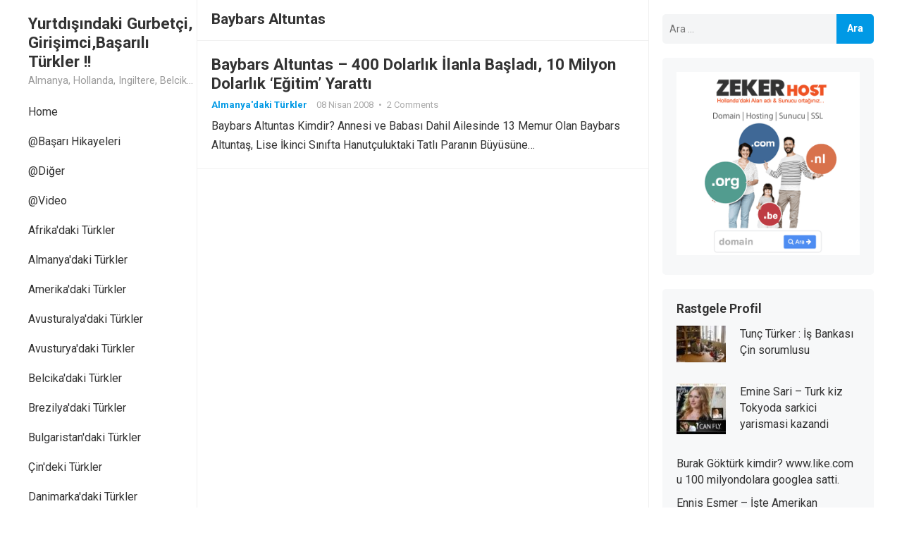

--- FILE ---
content_type: text/html; charset=UTF-8
request_url: https://basariliturkler.ufoss.com/tag/baybars-altuntas/
body_size: 10552
content:
<!DOCTYPE html>
<html lang="tr" xmlns:fb="https://www.facebook.com/2008/fbml" xmlns:addthis="https://www.addthis.com/help/api-spec" >
<head>
<meta charset="UTF-8">
<meta name="viewport" content="width=device-width, initial-scale=1">
<meta http-equiv="X-UA-Compatible" content="IE=edge">
<meta name="HandheldFriendly" content="true">
<link rel="profile" href="http://gmpg.org/xfn/11">
<link rel="preconnect" href="https://fonts.googleapis.com">
<link rel="preconnect" href="https://fonts.gstatic.com" crossorigin>
<title>Baybars Altuntas &#8211; Yurtdışındaki Gurbetçi, Girişimci,Başarılı Türkler !!</title>
<meta name='robots' content='max-image-preview:large' />
<link rel='dns-prefetch' href='//s7.addthis.com' />
<link rel='dns-prefetch' href='//fonts.googleapis.com' />
<link rel='dns-prefetch' href='//www.googletagmanager.com' />
<link rel="alternate" type="application/rss+xml" title="Yurtdışındaki Gurbetçi, Girişimci,Başarılı Türkler !! &raquo; akışı" href="https://basariliturkler.ufoss.com/feed/" />
<link rel="alternate" type="application/rss+xml" title="Yurtdışındaki Gurbetçi, Girişimci,Başarılı Türkler !! &raquo; yorum akışı" href="https://basariliturkler.ufoss.com/comments/feed/" />
<link rel="alternate" type="application/rss+xml" title="Yurtdışındaki Gurbetçi, Girişimci,Başarılı Türkler !! &raquo; Baybars Altuntas etiket akışı" href="https://basariliturkler.ufoss.com/tag/baybars-altuntas/feed/" />
<style id='wp-img-auto-sizes-contain-inline-css' type='text/css'>
img:is([sizes=auto i],[sizes^="auto," i]){contain-intrinsic-size:3000px 1500px}
/*# sourceURL=wp-img-auto-sizes-contain-inline-css */
</style>
<link rel='stylesheet' id='dashicons-css' href='https://basariliturkler.ufoss.com/wp-includes/css/dashicons.min.css?ver=6.9' type='text/css' media='all' />
<link rel='stylesheet' id='post-views-counter-frontend-css' href='https://basariliturkler.ufoss.com/wp-content/plugins/post-views-counter/css/frontend.css?ver=1.7.0' type='text/css' media='all' />
<style id='wp-emoji-styles-inline-css' type='text/css'>

	img.wp-smiley, img.emoji {
		display: inline !important;
		border: none !important;
		box-shadow: none !important;
		height: 1em !important;
		width: 1em !important;
		margin: 0 0.07em !important;
		vertical-align: -0.1em !important;
		background: none !important;
		padding: 0 !important;
	}
/*# sourceURL=wp-emoji-styles-inline-css */
</style>
<style id='wp-block-library-inline-css' type='text/css'>
:root{--wp-block-synced-color:#7a00df;--wp-block-synced-color--rgb:122,0,223;--wp-bound-block-color:var(--wp-block-synced-color);--wp-editor-canvas-background:#ddd;--wp-admin-theme-color:#007cba;--wp-admin-theme-color--rgb:0,124,186;--wp-admin-theme-color-darker-10:#006ba1;--wp-admin-theme-color-darker-10--rgb:0,107,160.5;--wp-admin-theme-color-darker-20:#005a87;--wp-admin-theme-color-darker-20--rgb:0,90,135;--wp-admin-border-width-focus:2px}@media (min-resolution:192dpi){:root{--wp-admin-border-width-focus:1.5px}}.wp-element-button{cursor:pointer}:root .has-very-light-gray-background-color{background-color:#eee}:root .has-very-dark-gray-background-color{background-color:#313131}:root .has-very-light-gray-color{color:#eee}:root .has-very-dark-gray-color{color:#313131}:root .has-vivid-green-cyan-to-vivid-cyan-blue-gradient-background{background:linear-gradient(135deg,#00d084,#0693e3)}:root .has-purple-crush-gradient-background{background:linear-gradient(135deg,#34e2e4,#4721fb 50%,#ab1dfe)}:root .has-hazy-dawn-gradient-background{background:linear-gradient(135deg,#faaca8,#dad0ec)}:root .has-subdued-olive-gradient-background{background:linear-gradient(135deg,#fafae1,#67a671)}:root .has-atomic-cream-gradient-background{background:linear-gradient(135deg,#fdd79a,#004a59)}:root .has-nightshade-gradient-background{background:linear-gradient(135deg,#330968,#31cdcf)}:root .has-midnight-gradient-background{background:linear-gradient(135deg,#020381,#2874fc)}:root{--wp--preset--font-size--normal:16px;--wp--preset--font-size--huge:42px}.has-regular-font-size{font-size:1em}.has-larger-font-size{font-size:2.625em}.has-normal-font-size{font-size:var(--wp--preset--font-size--normal)}.has-huge-font-size{font-size:var(--wp--preset--font-size--huge)}.has-text-align-center{text-align:center}.has-text-align-left{text-align:left}.has-text-align-right{text-align:right}.has-fit-text{white-space:nowrap!important}#end-resizable-editor-section{display:none}.aligncenter{clear:both}.items-justified-left{justify-content:flex-start}.items-justified-center{justify-content:center}.items-justified-right{justify-content:flex-end}.items-justified-space-between{justify-content:space-between}.screen-reader-text{border:0;clip-path:inset(50%);height:1px;margin:-1px;overflow:hidden;padding:0;position:absolute;width:1px;word-wrap:normal!important}.screen-reader-text:focus{background-color:#ddd;clip-path:none;color:#444;display:block;font-size:1em;height:auto;left:5px;line-height:normal;padding:15px 23px 14px;text-decoration:none;top:5px;width:auto;z-index:100000}html :where(.has-border-color){border-style:solid}html :where([style*=border-top-color]){border-top-style:solid}html :where([style*=border-right-color]){border-right-style:solid}html :where([style*=border-bottom-color]){border-bottom-style:solid}html :where([style*=border-left-color]){border-left-style:solid}html :where([style*=border-width]){border-style:solid}html :where([style*=border-top-width]){border-top-style:solid}html :where([style*=border-right-width]){border-right-style:solid}html :where([style*=border-bottom-width]){border-bottom-style:solid}html :where([style*=border-left-width]){border-left-style:solid}html :where(img[class*=wp-image-]){height:auto;max-width:100%}:where(figure){margin:0 0 1em}html :where(.is-position-sticky){--wp-admin--admin-bar--position-offset:var(--wp-admin--admin-bar--height,0px)}@media screen and (max-width:600px){html :where(.is-position-sticky){--wp-admin--admin-bar--position-offset:0px}}

/*# sourceURL=wp-block-library-inline-css */
</style><style id='global-styles-inline-css' type='text/css'>
:root{--wp--preset--aspect-ratio--square: 1;--wp--preset--aspect-ratio--4-3: 4/3;--wp--preset--aspect-ratio--3-4: 3/4;--wp--preset--aspect-ratio--3-2: 3/2;--wp--preset--aspect-ratio--2-3: 2/3;--wp--preset--aspect-ratio--16-9: 16/9;--wp--preset--aspect-ratio--9-16: 9/16;--wp--preset--color--black: #000000;--wp--preset--color--cyan-bluish-gray: #abb8c3;--wp--preset--color--white: #ffffff;--wp--preset--color--pale-pink: #f78da7;--wp--preset--color--vivid-red: #cf2e2e;--wp--preset--color--luminous-vivid-orange: #ff6900;--wp--preset--color--luminous-vivid-amber: #fcb900;--wp--preset--color--light-green-cyan: #7bdcb5;--wp--preset--color--vivid-green-cyan: #00d084;--wp--preset--color--pale-cyan-blue: #8ed1fc;--wp--preset--color--vivid-cyan-blue: #0693e3;--wp--preset--color--vivid-purple: #9b51e0;--wp--preset--gradient--vivid-cyan-blue-to-vivid-purple: linear-gradient(135deg,rgb(6,147,227) 0%,rgb(155,81,224) 100%);--wp--preset--gradient--light-green-cyan-to-vivid-green-cyan: linear-gradient(135deg,rgb(122,220,180) 0%,rgb(0,208,130) 100%);--wp--preset--gradient--luminous-vivid-amber-to-luminous-vivid-orange: linear-gradient(135deg,rgb(252,185,0) 0%,rgb(255,105,0) 100%);--wp--preset--gradient--luminous-vivid-orange-to-vivid-red: linear-gradient(135deg,rgb(255,105,0) 0%,rgb(207,46,46) 100%);--wp--preset--gradient--very-light-gray-to-cyan-bluish-gray: linear-gradient(135deg,rgb(238,238,238) 0%,rgb(169,184,195) 100%);--wp--preset--gradient--cool-to-warm-spectrum: linear-gradient(135deg,rgb(74,234,220) 0%,rgb(151,120,209) 20%,rgb(207,42,186) 40%,rgb(238,44,130) 60%,rgb(251,105,98) 80%,rgb(254,248,76) 100%);--wp--preset--gradient--blush-light-purple: linear-gradient(135deg,rgb(255,206,236) 0%,rgb(152,150,240) 100%);--wp--preset--gradient--blush-bordeaux: linear-gradient(135deg,rgb(254,205,165) 0%,rgb(254,45,45) 50%,rgb(107,0,62) 100%);--wp--preset--gradient--luminous-dusk: linear-gradient(135deg,rgb(255,203,112) 0%,rgb(199,81,192) 50%,rgb(65,88,208) 100%);--wp--preset--gradient--pale-ocean: linear-gradient(135deg,rgb(255,245,203) 0%,rgb(182,227,212) 50%,rgb(51,167,181) 100%);--wp--preset--gradient--electric-grass: linear-gradient(135deg,rgb(202,248,128) 0%,rgb(113,206,126) 100%);--wp--preset--gradient--midnight: linear-gradient(135deg,rgb(2,3,129) 0%,rgb(40,116,252) 100%);--wp--preset--font-size--small: 13px;--wp--preset--font-size--medium: 20px;--wp--preset--font-size--large: 36px;--wp--preset--font-size--x-large: 42px;--wp--preset--spacing--20: 0.44rem;--wp--preset--spacing--30: 0.67rem;--wp--preset--spacing--40: 1rem;--wp--preset--spacing--50: 1.5rem;--wp--preset--spacing--60: 2.25rem;--wp--preset--spacing--70: 3.38rem;--wp--preset--spacing--80: 5.06rem;--wp--preset--shadow--natural: 6px 6px 9px rgba(0, 0, 0, 0.2);--wp--preset--shadow--deep: 12px 12px 50px rgba(0, 0, 0, 0.4);--wp--preset--shadow--sharp: 6px 6px 0px rgba(0, 0, 0, 0.2);--wp--preset--shadow--outlined: 6px 6px 0px -3px rgb(255, 255, 255), 6px 6px rgb(0, 0, 0);--wp--preset--shadow--crisp: 6px 6px 0px rgb(0, 0, 0);}:where(.is-layout-flex){gap: 0.5em;}:where(.is-layout-grid){gap: 0.5em;}body .is-layout-flex{display: flex;}.is-layout-flex{flex-wrap: wrap;align-items: center;}.is-layout-flex > :is(*, div){margin: 0;}body .is-layout-grid{display: grid;}.is-layout-grid > :is(*, div){margin: 0;}:where(.wp-block-columns.is-layout-flex){gap: 2em;}:where(.wp-block-columns.is-layout-grid){gap: 2em;}:where(.wp-block-post-template.is-layout-flex){gap: 1.25em;}:where(.wp-block-post-template.is-layout-grid){gap: 1.25em;}.has-black-color{color: var(--wp--preset--color--black) !important;}.has-cyan-bluish-gray-color{color: var(--wp--preset--color--cyan-bluish-gray) !important;}.has-white-color{color: var(--wp--preset--color--white) !important;}.has-pale-pink-color{color: var(--wp--preset--color--pale-pink) !important;}.has-vivid-red-color{color: var(--wp--preset--color--vivid-red) !important;}.has-luminous-vivid-orange-color{color: var(--wp--preset--color--luminous-vivid-orange) !important;}.has-luminous-vivid-amber-color{color: var(--wp--preset--color--luminous-vivid-amber) !important;}.has-light-green-cyan-color{color: var(--wp--preset--color--light-green-cyan) !important;}.has-vivid-green-cyan-color{color: var(--wp--preset--color--vivid-green-cyan) !important;}.has-pale-cyan-blue-color{color: var(--wp--preset--color--pale-cyan-blue) !important;}.has-vivid-cyan-blue-color{color: var(--wp--preset--color--vivid-cyan-blue) !important;}.has-vivid-purple-color{color: var(--wp--preset--color--vivid-purple) !important;}.has-black-background-color{background-color: var(--wp--preset--color--black) !important;}.has-cyan-bluish-gray-background-color{background-color: var(--wp--preset--color--cyan-bluish-gray) !important;}.has-white-background-color{background-color: var(--wp--preset--color--white) !important;}.has-pale-pink-background-color{background-color: var(--wp--preset--color--pale-pink) !important;}.has-vivid-red-background-color{background-color: var(--wp--preset--color--vivid-red) !important;}.has-luminous-vivid-orange-background-color{background-color: var(--wp--preset--color--luminous-vivid-orange) !important;}.has-luminous-vivid-amber-background-color{background-color: var(--wp--preset--color--luminous-vivid-amber) !important;}.has-light-green-cyan-background-color{background-color: var(--wp--preset--color--light-green-cyan) !important;}.has-vivid-green-cyan-background-color{background-color: var(--wp--preset--color--vivid-green-cyan) !important;}.has-pale-cyan-blue-background-color{background-color: var(--wp--preset--color--pale-cyan-blue) !important;}.has-vivid-cyan-blue-background-color{background-color: var(--wp--preset--color--vivid-cyan-blue) !important;}.has-vivid-purple-background-color{background-color: var(--wp--preset--color--vivid-purple) !important;}.has-black-border-color{border-color: var(--wp--preset--color--black) !important;}.has-cyan-bluish-gray-border-color{border-color: var(--wp--preset--color--cyan-bluish-gray) !important;}.has-white-border-color{border-color: var(--wp--preset--color--white) !important;}.has-pale-pink-border-color{border-color: var(--wp--preset--color--pale-pink) !important;}.has-vivid-red-border-color{border-color: var(--wp--preset--color--vivid-red) !important;}.has-luminous-vivid-orange-border-color{border-color: var(--wp--preset--color--luminous-vivid-orange) !important;}.has-luminous-vivid-amber-border-color{border-color: var(--wp--preset--color--luminous-vivid-amber) !important;}.has-light-green-cyan-border-color{border-color: var(--wp--preset--color--light-green-cyan) !important;}.has-vivid-green-cyan-border-color{border-color: var(--wp--preset--color--vivid-green-cyan) !important;}.has-pale-cyan-blue-border-color{border-color: var(--wp--preset--color--pale-cyan-blue) !important;}.has-vivid-cyan-blue-border-color{border-color: var(--wp--preset--color--vivid-cyan-blue) !important;}.has-vivid-purple-border-color{border-color: var(--wp--preset--color--vivid-purple) !important;}.has-vivid-cyan-blue-to-vivid-purple-gradient-background{background: var(--wp--preset--gradient--vivid-cyan-blue-to-vivid-purple) !important;}.has-light-green-cyan-to-vivid-green-cyan-gradient-background{background: var(--wp--preset--gradient--light-green-cyan-to-vivid-green-cyan) !important;}.has-luminous-vivid-amber-to-luminous-vivid-orange-gradient-background{background: var(--wp--preset--gradient--luminous-vivid-amber-to-luminous-vivid-orange) !important;}.has-luminous-vivid-orange-to-vivid-red-gradient-background{background: var(--wp--preset--gradient--luminous-vivid-orange-to-vivid-red) !important;}.has-very-light-gray-to-cyan-bluish-gray-gradient-background{background: var(--wp--preset--gradient--very-light-gray-to-cyan-bluish-gray) !important;}.has-cool-to-warm-spectrum-gradient-background{background: var(--wp--preset--gradient--cool-to-warm-spectrum) !important;}.has-blush-light-purple-gradient-background{background: var(--wp--preset--gradient--blush-light-purple) !important;}.has-blush-bordeaux-gradient-background{background: var(--wp--preset--gradient--blush-bordeaux) !important;}.has-luminous-dusk-gradient-background{background: var(--wp--preset--gradient--luminous-dusk) !important;}.has-pale-ocean-gradient-background{background: var(--wp--preset--gradient--pale-ocean) !important;}.has-electric-grass-gradient-background{background: var(--wp--preset--gradient--electric-grass) !important;}.has-midnight-gradient-background{background: var(--wp--preset--gradient--midnight) !important;}.has-small-font-size{font-size: var(--wp--preset--font-size--small) !important;}.has-medium-font-size{font-size: var(--wp--preset--font-size--medium) !important;}.has-large-font-size{font-size: var(--wp--preset--font-size--large) !important;}.has-x-large-font-size{font-size: var(--wp--preset--font-size--x-large) !important;}
/*# sourceURL=global-styles-inline-css */
</style>

<style id='classic-theme-styles-inline-css' type='text/css'>
/*! This file is auto-generated */
.wp-block-button__link{color:#fff;background-color:#32373c;border-radius:9999px;box-shadow:none;text-decoration:none;padding:calc(.667em + 2px) calc(1.333em + 2px);font-size:1.125em}.wp-block-file__button{background:#32373c;color:#fff;text-decoration:none}
/*# sourceURL=/wp-includes/css/classic-themes.min.css */
</style>
<link rel='stylesheet' id='enjoyblog-googlefonts-css' href='https://fonts.googleapis.com/css2?family=Roboto:wght@400;700&#038;display=swap' type='text/css' media='all' />
<link rel='stylesheet' id='enjoyblog-style-css' href='https://basariliturkler.ufoss.com/wp-content/themes/enjoyblog/style.css?ver=20230701' type='text/css' media='all' />
<link rel='stylesheet' id='enjoyblog-responsive-style-css' href='https://basariliturkler.ufoss.com/wp-content/themes/enjoyblog/responsive.css?ver=20230701' type='text/css' media='all' />
<link rel='stylesheet' id='font-awesome-style-css' href='https://basariliturkler.ufoss.com/wp-content/themes/enjoyblog/assets/css/font-awesome.css?ver=20230701' type='text/css' media='all' />
<link rel='stylesheet' id='genericons-style-css' href='https://basariliturkler.ufoss.com/wp-content/themes/enjoyblog/genericons/genericons.css?ver=6.9' type='text/css' media='all' />
<link rel='stylesheet' id='arpw-style-css' href='https://basariliturkler.ufoss.com/wp-content/plugins/advanced-random-posts-widget/assets/css/arpw-frontend.css?ver=6.9' type='text/css' media='all' />
<link rel='stylesheet' id='wp-pagenavi-css' href='https://basariliturkler.ufoss.com/wp-content/plugins/wp-pagenavi/pagenavi-css.css?ver=2.70' type='text/css' media='all' />
<link rel='stylesheet' id='addthis_all_pages-css' href='https://basariliturkler.ufoss.com/wp-content/plugins/addthis/frontend/build/addthis_wordpress_public.min.css?ver=6.9' type='text/css' media='all' />
<script type="text/javascript" src="https://basariliturkler.ufoss.com/wp-includes/js/jquery/jquery.min.js?ver=3.7.1" id="jquery-core-js"></script>
<script type="text/javascript" src="https://basariliturkler.ufoss.com/wp-includes/js/jquery/jquery-migrate.min.js?ver=3.4.1" id="jquery-migrate-js"></script>
<link rel="https://api.w.org/" href="https://basariliturkler.ufoss.com/wp-json/" /><link rel="alternate" title="JSON" type="application/json" href="https://basariliturkler.ufoss.com/wp-json/wp/v2/tags/381" /><link rel="EditURI" type="application/rsd+xml" title="RSD" href="https://basariliturkler.ufoss.com/xmlrpc.php?rsd" />
<meta name="generator" content="WordPress 6.9" />
<meta name="generator" content="Site Kit by Google 1.150.0" /><!-- HFCM by 99 Robots - Snippet # 1: adssne -->
<script async src="https://pagead2.googlesyndication.com/pagead/js/adsbygoogle.js?client=ca-pub-2245112698536275"
     crossorigin="anonymous"></script>
<!-- /end HFCM by 99 Robots -->

<!-- Site Kit tarafından eklenen Google AdSense meta etiketleri -->
<meta name="google-adsense-platform-account" content="ca-host-pub-2644536267352236">
<meta name="google-adsense-platform-domain" content="sitekit.withgoogle.com">
<!-- Site Kit tarafından eklenen Google AdSense meta etiketlerine son verin -->
<style type="text/css">.recentcomments a{display:inline !important;padding:0 !important;margin:0 !important;}</style><link rel="icon" href="https://basariliturkler.ufoss.com/wp-content/uploads/2021/12/cropped-png-transparent-round-turkey-flag-illustration-flag-of-turkey-anatolia-english-national-emblem-of-turkey-turkey-flag-miscellaneous-logo-national-emblem-32x32.png" sizes="32x32" />
<link rel="icon" href="https://basariliturkler.ufoss.com/wp-content/uploads/2021/12/cropped-png-transparent-round-turkey-flag-illustration-flag-of-turkey-anatolia-english-national-emblem-of-turkey-turkey-flag-miscellaneous-logo-national-emblem-192x192.png" sizes="192x192" />
<link rel="apple-touch-icon" href="https://basariliturkler.ufoss.com/wp-content/uploads/2021/12/cropped-png-transparent-round-turkey-flag-illustration-flag-of-turkey-anatolia-english-national-emblem-of-turkey-turkey-flag-miscellaneous-logo-national-emblem-180x180.png" />
<meta name="msapplication-TileImage" content="https://basariliturkler.ufoss.com/wp-content/uploads/2021/12/cropped-png-transparent-round-turkey-flag-illustration-flag-of-turkey-anatolia-english-national-emblem-of-turkey-turkey-flag-miscellaneous-logo-national-emblem-270x270.png" />
				<style type="text/css" id="c4wp-checkout-css">
					.woocommerce-checkout .c4wp_captcha_field {
						margin-bottom: 10px;
						margin-top: 15px;
						position: relative;
						display: inline-block;
					}
				</style>
							<style type="text/css" id="c4wp-v3-lp-form-css">
				.login #login, .login #lostpasswordform {
					min-width: 350px !important;
				}
				.wpforms-field-c4wp iframe {
					width: 100% !important;
				}
			</style>
			</head>

<body class="archive tag tag-baybars-altuntas tag-381 wp-embed-responsive wp-theme-enjoyblog hfeed">


<div id="page" class="site no-admin-bar">

	<a class="skip-link screen-reader-text" href="#content">Skip to content</a>

	<header id="masthead" class="site-header clear">

		<div class="site-start container clear">

			<div class="mobile-branding">

				
				
					<div class="site-title-desc">

						<div class="site-title">
							<a href="https://basariliturkler.ufoss.com">Yurtdışındaki Gurbetçi, Girişimci,Başarılı Türkler !!</a>
						</div><!-- .site-title -->	

						<div class="site-description">
							Almanya, Hollanda, Ingiltere, Belcika, Fransa, Amerika, Cin, Rusya, Isvec, Isvicre, Yunanistan, Kanada, Avusturya Başarılı Muthis Türk lerin Hikaye ve Öykuleri, Turk Isadamlari, Turk Girisimciler, Avrupali Turkler						</div><!-- .site-desc -->

					</div><!-- .site-title-desc -->

				
			</div><!-- .site-branding -->	

			<div class="header-toggles">
				<button class="toggle nav-toggle mobile-nav-toggle" data-toggle-target=".menu-modal"  data-toggle-body-class="showing-menu-modal" aria-expanded="false" data-set-focus=".close-nav-toggle">
					<span class="toggle-inner">
						<span class="toggle-icon">
							<svg class="svg-icon" aria-hidden="true" role="img" focusable="false" xmlns="http://www.w3.org/2000/svg" width="26" height="7" viewBox="0 0 26 7"><path fill-rule="evenodd" d="M332.5,45 C330.567003,45 329,43.4329966 329,41.5 C329,39.5670034 330.567003,38 332.5,38 C334.432997,38 336,39.5670034 336,41.5 C336,43.4329966 334.432997,45 332.5,45 Z M342,45 C340.067003,45 338.5,43.4329966 338.5,41.5 C338.5,39.5670034 340.067003,38 342,38 C343.932997,38 345.5,39.5670034 345.5,41.5 C345.5,43.4329966 343.932997,45 342,45 Z M351.5,45 C349.567003,45 348,43.4329966 348,41.5 C348,39.5670034 349.567003,38 351.5,38 C353.432997,38 355,39.5670034 355,41.5 C355,43.4329966 353.432997,45 351.5,45 Z" transform="translate(-329 -38)" /></svg>						</span>
						<span class="toggle-text">Menu</span>
					</span>
				</button><!-- .nav-toggle -->
			</div><!-- .header-toggles -->	

		</div><!-- .site-start -->			

	</header><!-- #masthead -->

	<div class="menu-modal cover-modal header-footer-group" data-modal-target-string=".menu-modal">

		<div class="menu-modal-inner modal-inner">

			<div class="menu-wrapper section-inner">

				<div class="menu-top">

					<button class="toggle close-nav-toggle fill-children-current-color" data-toggle-target=".menu-modal" data-toggle-body-class="showing-menu-modal" aria-expanded="false" data-set-focus=".menu-modal">
						<span class="toggle-text">Close Menu</span>
						<svg class="svg-icon" aria-hidden="true" role="img" focusable="false" xmlns="http://www.w3.org/2000/svg" width="16" height="16" viewBox="0 0 16 16"><polygon fill="" fill-rule="evenodd" points="6.852 7.649 .399 1.195 1.445 .149 7.899 6.602 14.352 .149 15.399 1.195 8.945 7.649 15.399 14.102 14.352 15.149 7.899 8.695 1.445 15.149 .399 14.102" /></svg>					</button><!-- .nav-toggle -->

					
					<nav class="mobile-menu" aria-label="Mobile" role="navigation">

						<ul class="modal-menu reset-list-style">

						<li class="page_item page-item-1535"><div class="ancestor-wrapper"><a href="https://basariliturkler.ufoss.com/hakkimizda/">Hakkımızda</a></div><!-- .ancestor-wrapper --></li>
<li class="page_item page-item-2283"><div class="ancestor-wrapper"><a href="https://basariliturkler.ufoss.com/iletisim/">İletişim</a></div><!-- .ancestor-wrapper --></li>
<li class="page_item page-item-2767"><div class="ancestor-wrapper"><a href="https://basariliturkler.ufoss.com/cookie-policy/">Cookie Policy</a></div><!-- .ancestor-wrapper --></li>

						</ul>

					</nav>

				</div><!-- .menu-top -->

			</div><!-- .menu-wrapper -->

		</div><!-- .menu-modal-inner -->

	</div><!-- .menu-modal -->		
		
	<div id="content" class="site-content  container">

		<div class="clear">

		<div class="left-sidebar left_sidebar">

	
	<div class="site-branding">

		
		
			<div class="site-title-desc">

				<div class="site-title">
					<h1><a href="https://basariliturkler.ufoss.com">Yurtdışındaki Gurbetçi, Girişimci,Başarılı Türkler !!</a></h1>
				</div><!-- .site-title -->	

				<div class="site-description">
					Almanya, Hollanda, Ingiltere, Belcika, Fransa, Amerika, Cin, Rusya, Isvec, Isvicre, Yunanistan, Kanada, Avusturya Başarılı Muthis Türk lerin Hikaye ve Öykuleri, Turk Isadamlari, Turk Girisimciler, Avrupali Turkler				</div><!-- .site-desc -->

			</div><!-- .site-title-desc -->

		
	</div><!-- .site-branding -->	

	<nav id="primary-nav" class="primary-navigation">

		
			<ul id="primary-menu" class="sf-menu">
				<li><a href="https://basariliturkler.ufoss.com">Home</a></li>
					<li class="cat-item cat-item-1459"><a href="https://basariliturkler.ufoss.com/category/basari-hikayeleri-2/">@Başarı Hikayeleri</a>
</li>
	<li class="cat-item cat-item-1303"><a href="https://basariliturkler.ufoss.com/category/diger/">@Diğer</a>
</li>
	<li class="cat-item cat-item-1107"><a href="https://basariliturkler.ufoss.com/category/video/">@Video</a>
</li>
	<li class="cat-item cat-item-934"><a href="https://basariliturkler.ufoss.com/category/afrikadaki-turkler/">Afrika&#039;daki Türkler</a>
</li>
	<li class="cat-item cat-item-5"><a href="https://basariliturkler.ufoss.com/category/almanyadaki-turkler-2/">Almanya&#039;daki Türkler</a>
</li>
	<li class="cat-item cat-item-6"><a href="https://basariliturkler.ufoss.com/category/amerikadaki-turkler/">Amerika&#039;daki Türkler</a>
</li>
	<li class="cat-item cat-item-7"><a href="https://basariliturkler.ufoss.com/category/avusturalyadaki-turkler/">Avusturalya&#039;daki Türkler</a>
</li>
	<li class="cat-item cat-item-1134"><a href="https://basariliturkler.ufoss.com/category/avusturyadaki-turkler/">Avusturya&#039;daki Türkler</a>
</li>
	<li class="cat-item cat-item-8"><a href="https://basariliturkler.ufoss.com/category/belcikadaki-turkler/">Belcika&#039;daki Türkler</a>
</li>
	<li class="cat-item cat-item-9"><a href="https://basariliturkler.ufoss.com/category/brezilyadaki-turkler/">Brezilya&#039;daki Türkler</a>
</li>
	<li class="cat-item cat-item-1047"><a href="https://basariliturkler.ufoss.com/category/bulgaristandaki-turkler/">Bulgaristan&#039;daki Türkler</a>
</li>
	<li class="cat-item cat-item-10"><a href="https://basariliturkler.ufoss.com/category/cindeki-turkler/">Çin&#039;deki Türkler</a>
</li>
	<li class="cat-item cat-item-11"><a href="https://basariliturkler.ufoss.com/category/danimarkadaki-turkler/">Danimarka&#039;daki Türkler</a>
</li>
	<li class="cat-item cat-item-12"><a href="https://basariliturkler.ufoss.com/category/fransadaki-turkler/">Fransa&#039;daki Türkler</a>
</li>
	<li class="cat-item cat-item-1123"><a href="https://basariliturkler.ufoss.com/category/hindisdandaki-turkler/">Hindisdan&#039;daki Türkler</a>
</li>
	<li class="cat-item cat-item-13"><a href="https://basariliturkler.ufoss.com/category/hollandadaki-turkler/">Hollanda&#039;daki Türkler</a>
</li>
	<li class="cat-item cat-item-14"><a href="https://basariliturkler.ufoss.com/category/ingilteredeki-turkler-2/">ingiltere&#039;deki Türkler</a>
</li>
	<li class="cat-item cat-item-15"><a href="https://basariliturkler.ufoss.com/category/isvecdeki-turkler/">İsveç&#039;deki Türkler</a>
</li>
	<li class="cat-item cat-item-16"><a href="https://basariliturkler.ufoss.com/category/isvicredeki-turkler/">İsviçre&#039;deki Türkler</a>
</li>
	<li class="cat-item cat-item-17"><a href="https://basariliturkler.ufoss.com/category/italyadaki-turkler/">İtalya&#039;daki Türkler</a>
</li>
	<li class="cat-item cat-item-18"><a href="https://basariliturkler.ufoss.com/category/japonyadaki-turkler/">Japonya&#039;daki Türkler</a>
</li>
	<li class="cat-item cat-item-19"><a href="https://basariliturkler.ufoss.com/category/kanadadaki-turkler/">Kanada&#039;daki Türkler</a>
</li>
	<li class="cat-item cat-item-20"><a href="https://basariliturkler.ufoss.com/category/meksikadaki-turkler/">Meksika&#039;daki Türkler</a>
</li>
	<li class="cat-item cat-item-21"><a href="https://basariliturkler.ufoss.com/category/romanyadaki-turkler/">Romanya&#039;daki Türkler</a>
</li>
	<li class="cat-item cat-item-22"><a href="https://basariliturkler.ufoss.com/category/rusyadaki-turkler/">Rusya&#039;daki Türkler</a>
</li>
	<li class="cat-item cat-item-24"><a href="https://basariliturkler.ufoss.com/category/yunanistandaki-turkler/">Yunanistan&#039;daki Türkler</a>
</li>
			</ul><!-- .sf-menu -->

		
	</nav><!-- #primary-nav -->	

</div><!-- .left-sidebar -->
	<div class="content-wrap">

	<div id="primary" class="content-area clear">
				
		<main id="main" class="site-main clear">

			<div class="breadcrumbs clear">		
				<h1>
					Baybars Altuntas					
				</h1>	
							
			</div><!-- .breadcrumbs -->

			<div id="recent-content" class="content-loop">

				<div id="post-471" class="post-471 post type-post status-publish format-standard hentry category-almanyadaki-turkler-2 tag-10-milyon-dolarlik-egitim-yaratti tag-400-dolarlik-ilanla tag-baybars-altuntas">	

		

	<div class="entry-header">

		<h2 class="entry-title"><a href="https://basariliturkler.ufoss.com/baybars-altuntas-400-dolarlk-lanla-balad-10-milyon-dolarlk-eitim-yaratt/">Baybars Altuntas – 400 Dolarlık İlanla Başladı, 10 Milyon Dolarlık ‘Eğitim’ Yarattı</a></h2>

		<div class="entry-meta">

			<span class="entry-category"><a href="https://basariliturkler.ufoss.com/category/almanyadaki-turkler-2/">Almanya&#039;daki Türkler</a> </span>
	
	<span class="entry-date">08 Nisan 2008</span>
	<span class="sep">&bullet;</span>
	<span class='entry-comment'><a href="https://basariliturkler.ufoss.com/baybars-altuntas-400-dolarlk-lanla-balad-10-milyon-dolarlk-eitim-yaratt/#comments" class="comments-link" >2 Comments</a></span>
	
</div><!-- .entry-meta -->									
	</div><!-- .entry-header -->

	<div class="entry-summary">
		Baybars Altuntas Kimdir? Annesi ve Babası Dahil Ailesinde 13 Memur Olan Baybars Altuntaş, Lise İkinci Sınıfta Hanutçuluktaki Tatlı Paranın Büyüsüne&hellip;	</div><!-- .entry-summary -->		

</div><!-- #post-471 -->
			</div><!-- #recent-content -->

			
		</main><!-- .site-main -->

	</div><!-- #primary -->

	
<aside id="secondary" class="widget-area sidebar">

<div id="search-3" class="widget widget_search"><form role="search" method="get" class="search-form" action="https://basariliturkler.ufoss.com/">
				<label>
					<span class="screen-reader-text">Arama:</span>
					<input type="search" class="search-field" placeholder="Ara &hellip;" value="" name="s" />
				</label>
				<input type="submit" class="search-submit" value="Ara" />
			</form></div><div id="text-3" class="widget widget_text">			<div class="textwidget"><a href="https://portal.zekerhost.nl/cart.php?a=add&domain=register&language=turkish"> <img decoding="async" src="http://basariliturkler.ufoss.com/wp-content/uploads/2024/08/zekerhost.gif" alt="" class="wp-image-24663" style="width:300px;"/></a></div>
		</div><div id="arpw-widget-2" class="widget arpw-widget-random"><h2 class="widget-title"><span>Rastgele Profil</span></h2><div class="arpw-random-post "><ul class="arpw-ul"><li class="arpw-li arpw-clearfix"><a href="https://basariliturkler.ufoss.com/tunc-turker-is-bankasi-cin-sorumlusu/"  rel="bookmark"><img class="arpw-thumbnail alignleft" src="https://basariliturkler.ufoss.com/wp-content/uploads/2010/12/tuncturker-70x52.jpg" alt="Tunç Türker : İş Bankası Çin sorumlusu" width="70" height="0"></a><a class="arpw-title" href="https://basariliturkler.ufoss.com/tunc-turker-is-bankasi-cin-sorumlusu/" rel="bookmark">Tunç Türker : İş Bankası Çin sorumlusu</a></li><li class="arpw-li arpw-clearfix"><a href="https://basariliturkler.ufoss.com/emine-sari-turk-kiz-tokyoda-sarkici-yarismasi-kazandi/"  rel="bookmark"><img class="arpw-thumbnail alignleft" src="https://basariliturkler.ufoss.com/wp-content/uploads/2008/08/l-70x72.jpg" alt="Emine Sari – Turk kiz Tokyoda sarkici yarismasi kazandi" width="70" height="0"></a><a class="arpw-title" href="https://basariliturkler.ufoss.com/emine-sari-turk-kiz-tokyoda-sarkici-yarismasi-kazandi/" rel="bookmark">Emine Sari – Turk kiz Tokyoda sarkici yarismasi kazandi</a></li><li class="arpw-li arpw-clearfix"><a class="arpw-title" href="https://basariliturkler.ufoss.com/burak-gktrk-kimdir-wwwlikecom-u-100-milyondolara-googlea-satti/" rel="bookmark">Burak Göktürk kimdir? www.like.com u 100 milyondolara googlea satti.</a></li><li class="arpw-li arpw-clearfix"><a class="arpw-title" href="https://basariliturkler.ufoss.com/ennis-esmer-te-amerikan-dizisinde-rol-alan-ilk-trk-oyuncu/" rel="bookmark">Ennis Esmer – İşte Amerikan dizisinde rol alan ilk Türk oyuncu</a></li><li class="arpw-li arpw-clearfix"><a href="https://basariliturkler.ufoss.com/dnyann-en-zenginibir-turk-carlos-slim-helu-selim/"  rel="bookmark"><img class="arpw-thumbnail alignleft" src="https://basariliturkler.ufoss.com/wp-content/uploads/2009/03/CarlosSlimHelu-70x49.jpg" alt="Dünyanın en zengini;Bir Turk Carlos Slim Helu -Selim" width="70" height="0"></a><a class="arpw-title" href="https://basariliturkler.ufoss.com/dnyann-en-zenginibir-turk-carlos-slim-helu-selim/" rel="bookmark">Dünyanın en zengini;Bir Turk Carlos Slim Helu -Selim</a></li></ul></div><!-- Generated by https://wordpress.org/plugins/advanced-random-posts-widget/ --></div><div id="recent-comments-3" class="widget widget_recent_comments"><h2 class="widget-title"><span>Son Yorumlar</span></h2><ul id="recentcomments"><li class="recentcomments"><a href="https://basariliturkler.ufoss.com/yunanistandaki-tarihi-turk-mimari-eserleri/#comment-1808">Yunanistan’daki Tarihi Türk Mimari Eserleri</a> için <span class="comment-author-link"><a href="http://türkler" class="url" rel="ugc external nofollow">cansu</a></span></li><li class="recentcomments"><a href="https://basariliturkler.ufoss.com/mehmet-ercan-goker-almanyada-genc-isadami/#comment-1523">Mehmet Ercan Göker: Almanya&#8217;da genç işadamı</a> için <span class="comment-author-link"><a href="http://bilmiyorum" class="url" rel="ugc external nofollow">ismail hekimoğlu</a></span></li><li class="recentcomments"><a href="https://basariliturkler.ufoss.com/yurtdisindaki-basarili-turk-isadamlari-listesi/#comment-1509">Yurtdışındaki Başarılı Türk İşadamları listesi</a> için <span class="comment-author-link"><a href="http://www.mynet.com" class="url" rel="ugc external nofollow">VEDAT MUTLU</a></span></li><li class="recentcomments"><a href="https://basariliturkler.ufoss.com/yurtdisindaki-basarili-turk-isadamlari-listesi/#comment-1483">Yurtdışındaki Başarılı Türk İşadamları listesi</a> için <span class="comment-author-link">Ali Ihsan AkiskaliogluZEDE</span></li><li class="recentcomments"><a href="https://basariliturkler.ufoss.com/melih-abdulhayoglu%e2%80%99nun-abddeki-buyuk-basarisi/#comment-1477">Melih Abdulhayoğlu’nun ABD`deki büyük başarısı</a> için <span class="comment-author-link"><a href="http://www.ehliyettr.com" class="url" rel="ugc external nofollow">ehliyet</a></span></li></ul></div><div id="post_views_counter_list_widget-2" class="widget widget_post_views_counter_list_widget"><h2 class="widget-title"><span>En Çok Görüntülenen</span></h2><ul><li><a class="post-title" href="https://basariliturkler.ufoss.com/avrupada-ekilen-ilk-bamsz-trk-filmi-sar-saten/">Avrupa’da çekilen ilk bağımsız Türk filmi – Sarı Saten</a> <span class="count">(13.768)</span></li><li><a class="post-title" href="https://basariliturkler.ufoss.com/yurtdisindaki-basarili-turk-isadamlari-listesi/">Yurtdışındaki Başarılı Türk İşadamları listesi</a> <span class="count">(8.985)</span></li><li><a class="post-title" href="https://basariliturkler.ufoss.com/kamil-yazici-torun-yazici-rusyada-efese-firsat-kolluyor/">Kamil Yazıcı : Torun Yazıcı, Rusya&#8217;da Efes&#8217;e fırsat kolluyor</a> <span class="count">(8.599)</span></li><li><a class="post-title" href="https://basariliturkler.ufoss.com/ergn-grr-mthi-trk-mzik-dnyasnda/">Ergün Görür ( Müthiş Türk müzik dünyasında )</a> <span class="count">(8.204)</span></li><li><a class="post-title" href="https://basariliturkler.ufoss.com/mert-akyurek-castic-birincilik/">Mert Akyürek, CASTIC Birincilik</a> <span class="count">(8.138)</span></li></ul></div>
<div id="site-bottom">

		
	
	<div class="site-info">

		
		&copy; 2026 Yurtdışındaki Gurbetçi, Girişimci,Başarılı Türkler !! - <a href="https://wpenjoy.com/themes/enjoyblog">WordPress Blog Theme</a> by <a href="https://wpenjoy.com">WPEnjoy</a>

	</div><!-- .site-info -->

</div><!-- #site-bottom -->

</aside><!-- #secondary -->


	</div><!-- .content-wrap -->
	
		</div><!-- .clear -->

	</div><!-- #content .site-content -->

</div><!-- #page -->

<div id="back-top">
	<a href="#top" title="Back to top"><span class="genericon genericon-collapse"></span></a>
</div>

<script type="speculationrules">
{"prefetch":[{"source":"document","where":{"and":[{"href_matches":"/*"},{"not":{"href_matches":["/wp-*.php","/wp-admin/*","/wp-content/uploads/*","/wp-content/*","/wp-content/plugins/*","/wp-content/themes/enjoyblog/*","/*\\?(.+)"]}},{"not":{"selector_matches":"a[rel~=\"nofollow\"]"}},{"not":{"selector_matches":".no-prefetch, .no-prefetch a"}}]},"eagerness":"conservative"}]}
</script>
    <script>
    /(trident|msie)/i.test(navigator.userAgent)&&document.getElementById&&window.addEventListener&&window.addEventListener("hashchange",function(){var t,e=location.hash.substring(1);/^[A-z0-9_-]+$/.test(e)&&(t=document.getElementById(e))&&(/^(?:a|select|input|button|textarea)$/i.test(t.tagName)||(t.tabIndex=-1),t.focus())},!1);
    </script>
    <script type="text/javascript" src="https://basariliturkler.ufoss.com/wp-content/themes/enjoyblog/assets/js/superfish.js?ver=6.9" id="superfish-js"></script>
<script type="text/javascript" src="https://basariliturkler.ufoss.com/wp-content/themes/enjoyblog/assets/js/html5.js?ver=6.9" id="html5-js"></script>
<script type="text/javascript" src="https://basariliturkler.ufoss.com/wp-content/themes/enjoyblog/assets/js/owl.carousel.js?ver=6.9" id="owl-carousel-js"></script>
<script type="text/javascript" src="https://basariliturkler.ufoss.com/wp-content/themes/enjoyblog/assets/js/theia-sticky-sidebar.js?ver=6.9" id="theia-sticky-sidebar-js"></script>
<script type="text/javascript" src="https://basariliturkler.ufoss.com/wp-content/themes/enjoyblog/assets/js/index.js?ver=20230701" id="enjoyblog-index-js"></script>
<script type="text/javascript" src="https://basariliturkler.ufoss.com/wp-content/themes/enjoyblog/assets/js/jquery.custom.js?ver=20230701" id="enjoyblog-custom-js"></script>
<script type="text/javascript" src="https://basariliturkler.ufoss.com/wp-admin/admin-ajax.php?action=addthis_global_options_settings&amp;ver=6.9" id="addthis_global_options-js"></script>
<script type="text/javascript" src="https://s7.addthis.com/js/300/addthis_widget.js?ver=6.9#pubid=wp-9d01df89ad59fb2428d0866c97257529" id="addthis_widget-js"></script>
<script id="wp-emoji-settings" type="application/json">
{"baseUrl":"https://s.w.org/images/core/emoji/17.0.2/72x72/","ext":".png","svgUrl":"https://s.w.org/images/core/emoji/17.0.2/svg/","svgExt":".svg","source":{"concatemoji":"https://basariliturkler.ufoss.com/wp-includes/js/wp-emoji-release.min.js?ver=6.9"}}
</script>
<script type="module">
/* <![CDATA[ */
/*! This file is auto-generated */
const a=JSON.parse(document.getElementById("wp-emoji-settings").textContent),o=(window._wpemojiSettings=a,"wpEmojiSettingsSupports"),s=["flag","emoji"];function i(e){try{var t={supportTests:e,timestamp:(new Date).valueOf()};sessionStorage.setItem(o,JSON.stringify(t))}catch(e){}}function c(e,t,n){e.clearRect(0,0,e.canvas.width,e.canvas.height),e.fillText(t,0,0);t=new Uint32Array(e.getImageData(0,0,e.canvas.width,e.canvas.height).data);e.clearRect(0,0,e.canvas.width,e.canvas.height),e.fillText(n,0,0);const a=new Uint32Array(e.getImageData(0,0,e.canvas.width,e.canvas.height).data);return t.every((e,t)=>e===a[t])}function p(e,t){e.clearRect(0,0,e.canvas.width,e.canvas.height),e.fillText(t,0,0);var n=e.getImageData(16,16,1,1);for(let e=0;e<n.data.length;e++)if(0!==n.data[e])return!1;return!0}function u(e,t,n,a){switch(t){case"flag":return n(e,"\ud83c\udff3\ufe0f\u200d\u26a7\ufe0f","\ud83c\udff3\ufe0f\u200b\u26a7\ufe0f")?!1:!n(e,"\ud83c\udde8\ud83c\uddf6","\ud83c\udde8\u200b\ud83c\uddf6")&&!n(e,"\ud83c\udff4\udb40\udc67\udb40\udc62\udb40\udc65\udb40\udc6e\udb40\udc67\udb40\udc7f","\ud83c\udff4\u200b\udb40\udc67\u200b\udb40\udc62\u200b\udb40\udc65\u200b\udb40\udc6e\u200b\udb40\udc67\u200b\udb40\udc7f");case"emoji":return!a(e,"\ud83e\u1fac8")}return!1}function f(e,t,n,a){let r;const o=(r="undefined"!=typeof WorkerGlobalScope&&self instanceof WorkerGlobalScope?new OffscreenCanvas(300,150):document.createElement("canvas")).getContext("2d",{willReadFrequently:!0}),s=(o.textBaseline="top",o.font="600 32px Arial",{});return e.forEach(e=>{s[e]=t(o,e,n,a)}),s}function r(e){var t=document.createElement("script");t.src=e,t.defer=!0,document.head.appendChild(t)}a.supports={everything:!0,everythingExceptFlag:!0},new Promise(t=>{let n=function(){try{var e=JSON.parse(sessionStorage.getItem(o));if("object"==typeof e&&"number"==typeof e.timestamp&&(new Date).valueOf()<e.timestamp+604800&&"object"==typeof e.supportTests)return e.supportTests}catch(e){}return null}();if(!n){if("undefined"!=typeof Worker&&"undefined"!=typeof OffscreenCanvas&&"undefined"!=typeof URL&&URL.createObjectURL&&"undefined"!=typeof Blob)try{var e="postMessage("+f.toString()+"("+[JSON.stringify(s),u.toString(),c.toString(),p.toString()].join(",")+"));",a=new Blob([e],{type:"text/javascript"});const r=new Worker(URL.createObjectURL(a),{name:"wpTestEmojiSupports"});return void(r.onmessage=e=>{i(n=e.data),r.terminate(),t(n)})}catch(e){}i(n=f(s,u,c,p))}t(n)}).then(e=>{for(const n in e)a.supports[n]=e[n],a.supports.everything=a.supports.everything&&a.supports[n],"flag"!==n&&(a.supports.everythingExceptFlag=a.supports.everythingExceptFlag&&a.supports[n]);var t;a.supports.everythingExceptFlag=a.supports.everythingExceptFlag&&!a.supports.flag,a.supports.everything||((t=a.source||{}).concatemoji?r(t.concatemoji):t.wpemoji&&t.twemoji&&(r(t.twemoji),r(t.wpemoji)))});
//# sourceURL=https://basariliturkler.ufoss.com/wp-includes/js/wp-emoji-loader.min.js
/* ]]> */
</script>

</body>
</html>

<!-- WP Super Cache is installed but broken. The path to wp-cache-phase1.php in wp-content/advanced-cache.php must be fixed! -->

--- FILE ---
content_type: text/html; charset=utf-8
request_url: https://www.google.com/recaptcha/api2/aframe
body_size: 266
content:
<!DOCTYPE HTML><html><head><meta http-equiv="content-type" content="text/html; charset=UTF-8"></head><body><script nonce="mfs96RgpJZ6mdzi-8B_IdQ">/** Anti-fraud and anti-abuse applications only. See google.com/recaptcha */ try{var clients={'sodar':'https://pagead2.googlesyndication.com/pagead/sodar?'};window.addEventListener("message",function(a){try{if(a.source===window.parent){var b=JSON.parse(a.data);var c=clients[b['id']];if(c){var d=document.createElement('img');d.src=c+b['params']+'&rc='+(localStorage.getItem("rc::a")?sessionStorage.getItem("rc::b"):"");window.document.body.appendChild(d);sessionStorage.setItem("rc::e",parseInt(sessionStorage.getItem("rc::e")||0)+1);localStorage.setItem("rc::h",'1768819509131');}}}catch(b){}});window.parent.postMessage("_grecaptcha_ready", "*");}catch(b){}</script></body></html>